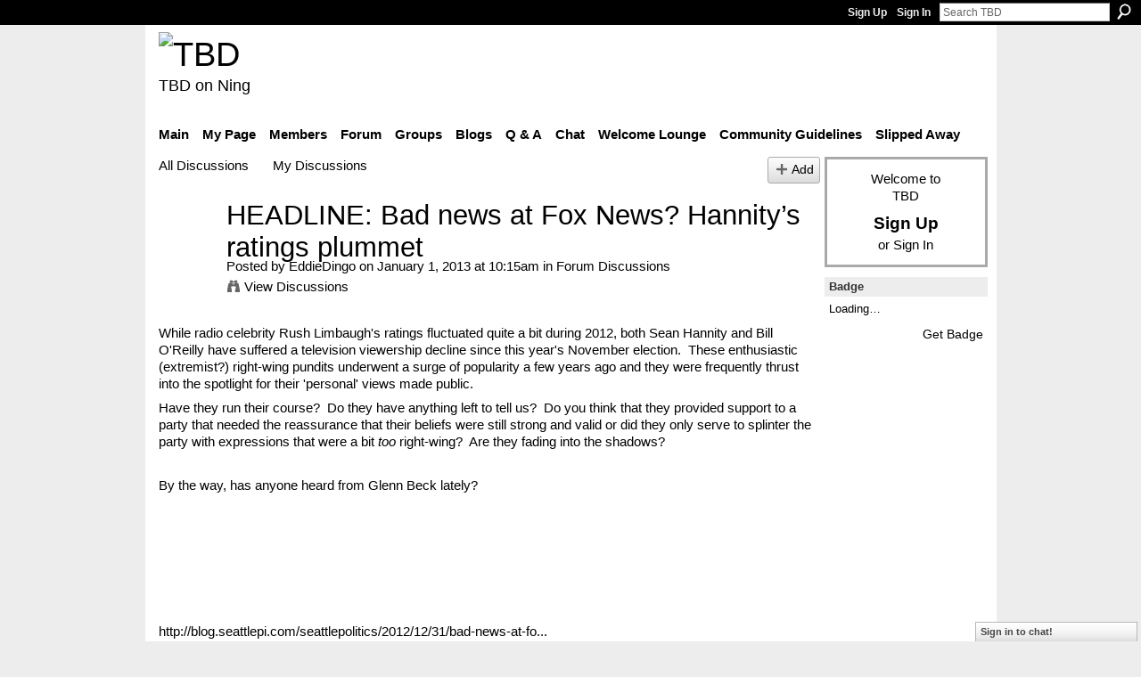

--- FILE ---
content_type: text/html; charset=UTF-8
request_url: http://teebeedee.ning.com/forum/topics/headline-bad-news-at-fox-news-hannity-s-ratings-plummet?commentId=1991841%3AComment%3A1436079
body_size: 57298
content:
<!DOCTYPE html>
<html lang="en" xmlns:og="http://ogp.me/ns#">
    <head data-layout-view="default">
<script>
    window.dataLayer = window.dataLayer || [];
        </script>
<!-- Google Tag Manager -->
<script>(function(w,d,s,l,i){w[l]=w[l]||[];w[l].push({'gtm.start':
new Date().getTime(),event:'gtm.js'});var f=d.getElementsByTagName(s)[0],
j=d.createElement(s),dl=l!='dataLayer'?'&l='+l:'';j.async=true;j.src=
'https://www.googletagmanager.com/gtm.js?id='+i+dl;f.parentNode.insertBefore(j,f);
})(window,document,'script','dataLayer','GTM-T5W4WQ');</script>
<!-- End Google Tag Manager -->
            <meta http-equiv="Content-Type" content="text/html; charset=utf-8" />
    <title>HEADLINE: Bad news at Fox News? Hannity&rsquo;s ratings plummet - TBD</title>
    <link rel="icon" href="http://teebeedee.ning.com/favicon.ico" type="image/x-icon" />
    <link rel="SHORTCUT ICON" href="http://teebeedee.ning.com/favicon.ico" type="image/x-icon" />
    <meta name="description" content="While radio celebrity Rush Limbaugh's ratings fluctuated quite a bit during 2012, both Sean Hannity and Bill O'Reilly have suffered a television viewership dec…" />
    <meta name="keywords" content="Beck, Conservative, Hannity, Limbaugh, media, popularity, ratings" />
<meta name="title" content="HEADLINE: Bad news at Fox News? Hannity&rsquo;s ratings plummet" />
<meta property="og:type" content="website" />
<meta property="og:url" content="http://teebeedee.ning.com/forum/topics/headline-bad-news-at-fox-news-hannity-s-ratings-plummet?commentId=1991841%3AComment%3A1436079" />
<meta property="og:title" content="HEADLINE: Bad news at Fox News? Hannity&rsquo;s ratings plummet" />
<meta property="og:image" content="https://storage.ning.com/topology/rest/1.0/file/get/2746163235?profile=UPSCALE_150x150">
<meta name="twitter:card" content="summary" />
<meta name="twitter:title" content="HEADLINE: Bad news at Fox News? Hannity&rsquo;s ratings plummet" />
<meta name="twitter:description" content="While radio celebrity Rush Limbaugh's ratings fluctuated quite a bit during 2012, both Sean Hannity and Bill O'Reilly have suffered a television viewership dec…" />
<meta name="twitter:image" content="https://storage.ning.com/topology/rest/1.0/file/get/2746163235?profile=UPSCALE_150x150" />
<link rel="image_src" href="https://storage.ning.com/topology/rest/1.0/file/get/2746163235?profile=UPSCALE_150x150" />
<script type="text/javascript">
    djConfig = { baseScriptUri: 'http://teebeedee.ning.com/xn/static-6.11.8.1/js/dojo-0.3.1-ning/', isDebug: false }
ning = {"CurrentApp":{"premium":true,"iconUrl":"https:\/\/storage.ning.com\/topology\/rest\/1.0\/file\/get\/2746163235?profile=UPSCALE_150x150","url":"httpTeeBeeDee.ning.com","domains":[],"online":true,"privateSource":true,"id":"TeeBeeDee","appId":1991841,"description":"a home for TBD members.\nStill breathing, still living and still sharing.","name":"TBD","owner":"3ub11zuu7b15x","createdDate":"2008-01-31T20:54:57.467Z","runOwnAds":false},"CurrentProfile":null,"maxFileUploadSize":5};
        (function(){
            if (!window.ning) { return; }

            var age, gender, rand, obfuscated, combined;

            obfuscated = document.cookie.match(/xgdi=([^;]+)/);
            if (obfuscated) {
                var offset = 100000;
                obfuscated = parseInt(obfuscated[1]);
                rand = obfuscated / offset;
                combined = (obfuscated % offset) ^ rand;
                age = combined % 1000;
                gender = (combined / 1000) & 3;
                gender = (gender == 1 ? 'm' : gender == 2 ? 'f' : 0);
                ning.viewer = {"age":age,"gender":gender};
            }
        })();

        if (window.location.hash.indexOf('#!/') == 0) {
        window.location.replace(window.location.hash.substr(2));
    }
    window.xg = window.xg || {};
xg.captcha = {
    'shouldShow': false,
    'siteKey': '6Ldf3AoUAAAAALPgNx2gcXc8a_5XEcnNseR6WmsT'
};
xg.addOnRequire = function(f) { xg.addOnRequire.functions.push(f); };
xg.addOnRequire.functions = [];
xg.addOnFacebookLoad = function (f) { xg.addOnFacebookLoad.functions.push(f); };
xg.addOnFacebookLoad.functions = [];
xg._loader = {
    p: 0,
    loading: function(set) {  this.p++; },
    onLoad: function(set) {
                this.p--;
        if (this.p == 0 && typeof(xg._loader.onDone) == 'function') {
            xg._loader.onDone();
        }
    }
};
xg._loader.loading('xnloader');
if (window.bzplcm) {
    window.bzplcm._profileCount = 0;
    window.bzplcm._profileSend = function() { if (window.bzplcm._profileCount++ == 1) window.bzplcm.send(); };
}
xg._loader.onDone = function() {
            if(window.bzplcm)window.bzplcm.start('ni');
        xg.shared.util.parseWidgets();    var addOnRequireFunctions = xg.addOnRequire.functions;
    xg.addOnRequire = function(f) { f(); };
    try {
        if (addOnRequireFunctions) { dojo.lang.forEach(addOnRequireFunctions, function(onRequire) { onRequire.apply(); }); }
    } catch (e) {
        if(window.bzplcm)window.bzplcm.ts('nx').send();
        throw e;
    }
    if(window.bzplcm) { window.bzplcm.stop('ni'); window.bzplcm._profileSend(); }
};
window.xn = { track: { event: function() {}, pageView: function() {}, registerCompletedFlow: function() {}, registerError: function() {}, timer: function() { return { lapTime: function() {} }; } } };</script>
<meta name="medium" content="news" /><link rel="alternate" type="application/atom+xml" title="HEADLINE: Bad news at Fox News? Hannity&amp;rsquo;s ratings plummet - TBD" href="http://teebeedee.ning.com/forum/topics/headline-bad-news-at-fox-news-hannity-s-ratings-plummet?commentId=1991841%3AComment%3A1436079&amp;feed=yes&amp;xn_auth=no" /><link rel="alternate" type="application/atom+xml" title="Discussion Forum - TBD" href="http://teebeedee.ning.com/forum?sort=mostRecent&amp;feed=yes&amp;xn_auth=no" />
<style type="text/css" media="screen,projection">
#xg_navigation ul div.xg_subtab ul li a {
    color:#333333;
    background:#F2F2F2;
}
#xg_navigation ul div.xg_subtab ul li a:hover {
    color:#000000;
    background:#D9D9D9;
}
</style>

<style type="text/css" media="screen,projection">
@import url("http://static.ning.com/socialnetworkmain/widgets/index/css/common.min.css?xn_version=1229287718");
@import url("http://static.ning.com/socialnetworkmain/widgets/forum/css/component.min.css?xn_version=148829171");
@import url("http://static.ning.com/socialnetworkmain/widgets/chat/css/bottom-bar.min.css?xn_version=512265546");

</style>

<style type="text/css" media="screen,projection">
@import url("/generated-6946911921b1a8-57463101-css?xn_version=202512201152");

</style>

<style type="text/css" media="screen,projection">
@import url("/generated-69468fd4d60f40-62960780-css?xn_version=202512201152");

</style>

<!--[if IE 6]>
    <link rel="stylesheet" type="text/css" href="http://static.ning.com/socialnetworkmain/widgets/index/css/common-ie6.min.css?xn_version=463104712" />
<![endif]-->
<!--[if IE 7]>
<link rel="stylesheet" type="text/css" href="http://static.ning.com/socialnetworkmain/widgets/index/css/common-ie7.css?xn_version=2712659298" />
<![endif]-->
<link rel="EditURI" type="application/rsd+xml" title="RSD" href="http://teebeedee.ning.com/profiles/blog/rsd" />
<script type="text/javascript">(function(a,b){if(/(android|bb\d+|meego).+mobile|avantgo|bada\/|blackberry|blazer|compal|elaine|fennec|hiptop|iemobile|ip(hone|od)|iris|kindle|lge |maemo|midp|mmp|netfront|opera m(ob|in)i|palm( os)?|phone|p(ixi|re)\/|plucker|pocket|psp|series(4|6)0|symbian|treo|up\.(browser|link)|vodafone|wap|windows (ce|phone)|xda|xiino/i.test(a)||/1207|6310|6590|3gso|4thp|50[1-6]i|770s|802s|a wa|abac|ac(er|oo|s\-)|ai(ko|rn)|al(av|ca|co)|amoi|an(ex|ny|yw)|aptu|ar(ch|go)|as(te|us)|attw|au(di|\-m|r |s )|avan|be(ck|ll|nq)|bi(lb|rd)|bl(ac|az)|br(e|v)w|bumb|bw\-(n|u)|c55\/|capi|ccwa|cdm\-|cell|chtm|cldc|cmd\-|co(mp|nd)|craw|da(it|ll|ng)|dbte|dc\-s|devi|dica|dmob|do(c|p)o|ds(12|\-d)|el(49|ai)|em(l2|ul)|er(ic|k0)|esl8|ez([4-7]0|os|wa|ze)|fetc|fly(\-|_)|g1 u|g560|gene|gf\-5|g\-mo|go(\.w|od)|gr(ad|un)|haie|hcit|hd\-(m|p|t)|hei\-|hi(pt|ta)|hp( i|ip)|hs\-c|ht(c(\-| |_|a|g|p|s|t)|tp)|hu(aw|tc)|i\-(20|go|ma)|i230|iac( |\-|\/)|ibro|idea|ig01|ikom|im1k|inno|ipaq|iris|ja(t|v)a|jbro|jemu|jigs|kddi|keji|kgt( |\/)|klon|kpt |kwc\-|kyo(c|k)|le(no|xi)|lg( g|\/(k|l|u)|50|54|\-[a-w])|libw|lynx|m1\-w|m3ga|m50\/|ma(te|ui|xo)|mc(01|21|ca)|m\-cr|me(rc|ri)|mi(o8|oa|ts)|mmef|mo(01|02|bi|de|do|t(\-| |o|v)|zz)|mt(50|p1|v )|mwbp|mywa|n10[0-2]|n20[2-3]|n30(0|2)|n50(0|2|5)|n7(0(0|1)|10)|ne((c|m)\-|on|tf|wf|wg|wt)|nok(6|i)|nzph|o2im|op(ti|wv)|oran|owg1|p800|pan(a|d|t)|pdxg|pg(13|\-([1-8]|c))|phil|pire|pl(ay|uc)|pn\-2|po(ck|rt|se)|prox|psio|pt\-g|qa\-a|qc(07|12|21|32|60|\-[2-7]|i\-)|qtek|r380|r600|raks|rim9|ro(ve|zo)|s55\/|sa(ge|ma|mm|ms|ny|va)|sc(01|h\-|oo|p\-)|sdk\/|se(c(\-|0|1)|47|mc|nd|ri)|sgh\-|shar|sie(\-|m)|sk\-0|sl(45|id)|sm(al|ar|b3|it|t5)|so(ft|ny)|sp(01|h\-|v\-|v )|sy(01|mb)|t2(18|50)|t6(00|10|18)|ta(gt|lk)|tcl\-|tdg\-|tel(i|m)|tim\-|t\-mo|to(pl|sh)|ts(70|m\-|m3|m5)|tx\-9|up(\.b|g1|si)|utst|v400|v750|veri|vi(rg|te)|vk(40|5[0-3]|\-v)|vm40|voda|vulc|vx(52|53|60|61|70|80|81|83|85|98)|w3c(\-| )|webc|whit|wi(g |nc|nw)|wmlb|wonu|x700|yas\-|your|zeto|zte\-/i.test(a.substr(0,4)))window.location.replace(b)})(navigator.userAgent||navigator.vendor||window.opera,'http://teebeedee.ning.com/m/discussion?id=1991841%3ATopic%3A1434589');</script>
    </head>
    <body>
<!-- Google Tag Manager (noscript) -->
<noscript><iframe src="https://www.googletagmanager.com/ns.html?id=GTM-T5W4WQ"
height="0" width="0" style="display:none;visibility:hidden"></iframe></noscript>
<!-- End Google Tag Manager (noscript) -->
                <div id="xn_bar">
            <div id="xn_bar_menu">
                <div id="xn_bar_menu_branding" >
                                    </div>

                <div id="xn_bar_menu_more">
                    <form id="xn_bar_menu_search" method="GET" action="http://teebeedee.ning.com/main/search/search">
                        <fieldset>
                            <input type="text" name="q" id="xn_bar_menu_search_query" value="Search TBD" _hint="Search TBD" accesskey="4" class="text xj_search_hint" />
                            <a id="xn_bar_menu_search_submit" href="#" onclick="document.getElementById('xn_bar_menu_search').submit();return false">Search</a>
                        </fieldset>
                    </form>
                </div>

                            <ul id="xn_bar_menu_tabs">
                                            <li><a href="http://teebeedee.ning.com/main/authorization/signUp?target=http%3A%2F%2Fteebeedee.ning.com%2Fforum%2Ftopics%2Fheadline-bad-news-at-fox-news-hannity-s-ratings-plummet%3FcommentId%3D1991841%253AComment%253A1436079">Sign Up</a></li>
                                                <li><a href="http://teebeedee.ning.com/main/authorization/signIn?target=http%3A%2F%2Fteebeedee.ning.com%2Fforum%2Ftopics%2Fheadline-bad-news-at-fox-news-hannity-s-ratings-plummet%3FcommentId%3D1991841%253AComment%253A1436079">Sign In</a></li>
                                    </ul>
                        </div>
        </div>
        
        
        <div id="xg" class="xg_theme xg_widget_forum xg_widget_forum_topic xg_widget_forum_topic_show" data-layout-pack="classic">
            <div id="xg_head">
                <div id="xg_masthead">
                    <p id="xg_sitename"><a id="application_name_header_link" href="/"><img src="http://storage.ning.com/topology/rest/1.0/file/get/2236855831?profile=RESIZE_320x320" alt="TBD"></a></p>
                    <p id="xg_sitedesc" class="xj_site_desc">TBD on Ning</p>
                </div>
                <div id="xg_navigation">
                    <ul>
    <li id="xg_tab_main" class="xg_subtab"><a href="/"><span>Main</span></a></li><li id="xg_tab_profile" class="xg_subtab"><a href="/profiles"><span>My Page</span></a></li><li id="xg_tab_members" class="xg_subtab"><a href="/profiles/members/"><span>Members</span></a></li><li id="xg_tab_forum" class="xg_subtab this"><a href="/forum"><span>Forum</span></a></li><li id="xg_tab_groups" class="xg_subtab"><a href="/groups"><span>Groups</span></a></li><li id="xg_tab_blogs" class="xg_subtab"><a href="/profiles/blog/list"><span>Blogs</span></a></li><li id="xg_tab_xn0" class="xg_subtab"><a href="/group/qa"><span>Q &amp; A</span></a></li><li id="xg_tab_chat" class="xg_subtab"><a href="/chat"><span>Chat</span></a></li><li id="xg_tab_xn3" class="xg_subtab"><a href="/group/thewelcomelounge"><span>Welcome Lounge</span></a></li><li id="xg_tab_xn1" class="xg_subtab"><a href="/group/communityguidelines"><span>Community Guidelines</span></a></li><li id="xg_tab_xn2" class="xg_subtab"><a href="/group/slipped-away"><span>Slipped Away</span></a></li></ul>

                </div>
            </div>
            
            <div id="xg_body">
                
                <div class="xg_column xg_span-16 xj_classic_canvas">
                    <ul class="navigation easyclear">
            <li><a href="http://teebeedee.ning.com/forum">All Discussions</a></li>
        <li><a href="http://teebeedee.ning.com/forum/topic/listForContributor?">My Discussions</a></li>
                <li class="right xg_lightborder navbutton"><a href="http://teebeedee.ning.com/main/authorization/signUp?target=http%3A%2F%2Fteebeedee.ning.com%2Fforum%2Ftopic%2Fnew%3Ftarget%3Dhttp%253A%252F%252Fteebeedee.ning.com%252Fforum%252Ftopics%252Fheadline-bad-news-at-fox-news-hannity-s-ratings-plummet%253FcommentId%253D1991841%25253AComment%25253A1436079%26categoryId%3D1991841%253ACategory%253A223" dojoType="PromptToJoinLink" _joinPromptText="Please sign up or sign in to complete this step." _hasSignUp="true" _signInUrl="http://teebeedee.ning.com/main/authorization/signIn?target=http%3A%2F%2Fteebeedee.ning.com%2Fforum%2Ftopic%2Fnew%3Ftarget%3Dhttp%253A%252F%252Fteebeedee.ning.com%252Fforum%252Ftopics%252Fheadline-bad-news-at-fox-news-hannity-s-ratings-plummet%253FcommentId%253D1991841%25253AComment%25253A1436079%26categoryId%3D1991841%253ACategory%253A223" class="xg_sprite xg_sprite-add">Add</a></li>
    </ul>
<div class="xg_module xg_module_with_dialog">
    <div class="xg_headline xg_headline-img xg_headline-2l">
    <div class="ib"><span class="xg_avatar"><a class="fn url" href="http://teebeedee.ning.com/profile/EddieDingo"  title="EddieDingo"><span class="table_img dy-avatar dy-avatar-64 "><img  class="photo photo" src="http://storage.ning.com/topology/rest/1.0/file/get/2190216062?profile=RESIZE_64x64&amp;width=64&amp;height=64&amp;crop=1%3A1" alt="" /></span></a></span></div>
<div class="tb"><h1>HEADLINE: Bad news at Fox News? Hannity&rsquo;s ratings plummet</h1>
        <ul class="navigation byline">
            <li><a class="nolink">Posted by </a><a href="/profile/EddieDingo">EddieDingo</a><a class="nolink"> on January 1, 2013 at 10:15am in </a><a href="http://teebeedee.ning.com/forum/categories/forum-discussions/listForCategory">Forum Discussions</a></li>
            <li><a class="xg_sprite xg_sprite-view" href="http://teebeedee.ning.com/forum/topic/listForContributor?user=2o6ddsuakixy9">View Discussions</a></li>
        </ul>
    </div>
</div>
    <div class="xg_module_body">
        <div class="discussion" data-category-id="1991841:Category:223">
            <div class="description">
                                <div class="xg_user_generated">
                    <p>While radio celebrity <a href="http://www.wnd.com/2012/04/march-radio-ratings-in-for-rush-limbaugh/" target="_blank">Rush Limbaugh's ratings</a> fluctuated quite a bit during 2012, both <a href="http://blog.seattlepi.com/seattlepolitics/2012/12/31/bad-news-at-fox-news-hannitys-ratings-plummet/" target="_blank">Sean Hannity and Bill O'Reilly</a> have suffered a television viewership decline since this year's November election.  These enthusiastic (extremist?) right-wing pundits underwent a surge of popularity a few years ago and they were frequently thrust into the spotlight for their 'personal' views made public.</p>
<p>Have they run their course?  Do they have anything left to tell us?  Do you think that they provided support to a party that needed the reassurance that their beliefs were still strong and valid or did they only serve to splinter the party with expressions that were a bit <em>too</em> right-wing?  Are they fading into the shadows?</p>
<p></p>
<p>By the way, has anyone heard from Glenn Beck lately?</p>
<p></p>
<p></p>
<p></p>
<p></p>
<p></p>
<p></p>
<p><a href="http://blog.seattlepi.com/seattlepolitics/2012/12/31/bad-news-at-fox-news-hannitys-ratings-plummet/">http://blog.seattlepi.com/seattlepolitics/2012/12/31/bad-news-at-fo...</a></p>
<p><a href="http://www.wnd.com/2012/04/march-radio-ratings-in-for-rush-limbaugh/">http://www.wnd.com/2012/04/march-radio-ratings-in-for-rush-limbaugh/</a></p>
<p></p>                </div>
            </div>
        </div>
                    <p class="small" id="tagsList">
                Tags: <a href="http://teebeedee.ning.com/forum/topic/listForTag?tag=Beck">Beck</a>, <a href="http://teebeedee.ning.com/forum/topic/listForTag?tag=Conservative">Conservative</a>, <a href="http://teebeedee.ning.com/forum/topic/listForTag?tag=Hannity">Hannity</a>, <a href="http://teebeedee.ning.com/forum/topic/listForTag?tag=Limbaugh">Limbaugh</a>, <a href="http://teebeedee.ning.com/forum/topic/listForTag?tag=media">media</a>, <a href="http://teebeedee.ning.com/forum/topic/listForTag?tag=popularity">popularity</a>, <a href="http://teebeedee.ning.com/forum/topic/listForTag?tag=ratings">ratings</a>            </p>
                <div class="left-panel">
                            <p class="share-links clear">
                <a href="http://www.myspace.com/Modules/PostTo/Pages/?t=HEADLINE%3A%20Bad%20news%20at%20Fox%20News%3F%20Hannity%E2%80%99s%20ratings%20plummet&c=Check%20out%20%22HEADLINE%3A%20Bad%20news%20at%20Fox%20News%3F%20Hannity%E2%80%99s%20ratings%20plummet%22%20on%20TBD&u=http%3A%2F%2Fteebeedee.ning.com%2Fxn%2Fdetail%2F1991841%3ATopic%3A1434589&l=2" class="post_to_myspace" target="_blank">MySpace</a>            <script>!function(d,s,id){var js,fjs=d.getElementsByTagName(s)[0];if(!d.getElementById(id)){js=d.createElement(s);js.id=id;js.src="//platform.twitter.com/widgets.js";fjs.parentNode.insertBefore(js,fjs);}}(document,"script","twitter-wjs");</script>
                    <span class="xg_tweet">
        <a href="https://twitter.com/share" class="post_to_twitter twitter-share-button" target="_blank"
            data-text="Checking out &quot;HEADLINE: Bad news at Fox News? Hannity&rsquo;s ratings plummet&quot; on TBD:" data-url="http://teebeedee.ning.com/forum/topics/headline-bad-news-at-fox-news-hannity-s-ratings-plummet?commentId=1991841%3AComment%3A1436079" data-count="none" data-dnt="true">Tweet</a>
        </span>
                <a class="post_to_facebook xj_post_to_facebook" href="http://www.facebook.com/share.php?u=http%3A%2F%2Fteebeedee.ning.com%2Fforum%2Ftopics%2Fheadline-bad-news-at-fox-news-hannity-s-ratings-plummet%3FcommentId%3D1991841%253AComment%253A1436079%26xg_source%3Dfacebookshare&amp;t=" _url="http://teebeedee.ning.com/forum/topics/headline-bad-news-at-fox-news-hannity-s-ratings-plummet?commentId=1991841%3AComment%3A1436079&amp;xg_source=facebookshare" _title="" _log="{&quot;module&quot;:&quot;forum&quot;,&quot;page&quot;:&quot;topic&quot;,&quot;action&quot;:&quot;show&quot;}">Facebook</a>
                    </p>
                            <script>xg.addOnRequire(function () { xg.post('/main/viewcount/update?xn_out=json', {key: '1991841:Topic:1434589', x: 'a245564'}); });</script>                <p class="small dy-clear view-count-container">
    <span class="view-count-label">Views:</span> <span class="view-count">472</span></p>

                    </div>
                <dl id="cf" class="discussion noindent">
            <dd>             <p class="toggle">
            <a href="http://teebeedee.ning.com/main/authorization/signUp?target=http%3A%2F%2Fteebeedee.ning.com%2Fforum%2Ftopics%2Fheadline-bad-news-at-fox-news-hannity-s-ratings-plummet%3FcommentId%3D1991841%253AComment%253A1436079" dojoType="PromptToJoinLink" _joinPromptText="Please sign up or sign in to complete this step." _hasSignUp="true" _signInUrl="http://teebeedee.ning.com/main/authorization/signIn?target=http%3A%2F%2Fteebeedee.ning.com%2Fforum%2Ftopics%2Fheadline-bad-news-at-fox-news-hannity-s-ratings-plummet%3FcommentId%3D1991841%253AComment%253A1436079"><span><!--[if IE]>&#9658;<![endif]--><![if !IE]>&#9654;<![endif]></span> Reply to This</a>
        </p>
    </dd>        </dl>
    </div>
</div>
    <div class="xg_module">
            <div id="discussionReplies" >
            <div class="xg_module_body">
                <h3 id="comments" _scrollTo="cid-1991841:Comment:1436079">Replies to This Discussion</h3>
                                    <dl class="discussion clear i1 xg_lightborder">
    <dt class="byline">
        <a name="1991841:Comment:1436161" id="cid-1991841:Comment:1436161"></a>         <span class="xg_avatar"><a class="fn url" href="http://teebeedee.ning.com/profile/Falcon"  title="Falcon"><span class="table_img dy-avatar dy-avatar-48 "><img  class="photo photo left" src="http://storage.ning.com/topology/rest/1.0/file/get/2190220211?profile=RESIZE_48X48&amp;width=48&amp;height=48&amp;crop=1%3A1" alt="" /></span></a></span><a name="1991841Comment1436161" href="http://teebeedee.ning.com/xn/detail/1991841:Comment:1436161" title="Permalink to this Reply" class="xg_icon xg_icon-permalink">Permalink</a> Reply by <a href="http://teebeedee.ning.com/forum/topic/listForContributor?user=05v6q987ymn4k" class="fn url">Falcon</a> on <span class="timestamp">January 2, 2013 at 11:14am</span>    </dt>
        <dd>
                        <div class="description" id="desc_1991841Comment1436161"><div class="xg_user_generated"><p>Right with  you Lifesighs.....Limbaugh and O'Reilly are two overinflated ego tripping yo yo's.  And Fox news should broadcast on Saturday mornings only with the rest of the cartoons.</p></div></div>
                </dd>
        <dd>
        <ul class="actionlinks">
    <li>             <p class="toggle">
            <a href="http://teebeedee.ning.com/main/authorization/signUp?target=http%3A%2F%2Fteebeedee.ning.com%2Fforum%2Ftopics%2Fheadline-bad-news-at-fox-news-hannity-s-ratings-plummet%3FcommentId%3D1991841%253AComment%253A1436079" dojoType="PromptToJoinLink" _joinPromptText="Please sign up or sign in to complete this step." _hasSignUp="true" _signInUrl="http://teebeedee.ning.com/main/authorization/signIn?target=http%3A%2F%2Fteebeedee.ning.com%2Fforum%2Ftopics%2Fheadline-bad-news-at-fox-news-hannity-s-ratings-plummet%3FcommentId%3D1991841%253AComment%253A1436079"><span><!--[if IE]>&#9658;<![endif]--><![if !IE]>&#9654;<![endif]></span> Reply</a>
        </p>
    </li><li class="actionlink"></li>    </ul>
</dl>
<dl class="discussion clear i0 xg_lightborder">
    <dt class="byline">
        <a name="1991841:Comment:1435957" id="cid-1991841:Comment:1435957"></a>         <span class="xg_avatar"><a class="fn url" href="http://teebeedee.ning.com/profile/Shadowman"  title="Shadowman"><span class="table_img dy-avatar dy-avatar-48 "><img  class="photo photo left" src="http://storage.ning.com/topology/rest/1.0/file/get/10859233872?profile=RESIZE_48X48&amp;width=48&amp;height=48&amp;crop=1%3A1" alt="" /></span></a></span><a name="1991841Comment1435957" href="http://teebeedee.ning.com/xn/detail/1991841:Comment:1435957" title="Permalink to this Reply" class="xg_icon xg_icon-permalink">Permalink</a> Reply by <a href="http://teebeedee.ning.com/forum/topic/listForContributor?user=2qvcco689e424" class="fn url">Shadowman</a> on <span class="timestamp">January 2, 2013 at 8:48am</span>    </dt>
        <dd>
                        <div class="description" id="desc_1991841Comment1435957"><div class="xg_user_generated"><p><a href="http://storage.ning.com/topology/rest/1.0/file/get/2166767627?profile=original" target="_self"><img class="align-full" src="http://storage.ning.com/topology/rest/1.0/file/get/2166767627?profile=original" width="110"/></a> Some have noted the resemblance to the backend of a dog doing its thing. But he does make tens of millions of dollars per year so that in turn says something about the makeup of the nation I suppose.</p>
<p> </p>
<p>Lifesigh:  Don't look.  I don't mean to make you gag. :-)</p></div></div>
                </dd>
        <dd>
        <ul class="actionlinks">
    <li>             <p class="toggle">
            <a href="http://teebeedee.ning.com/main/authorization/signUp?target=http%3A%2F%2Fteebeedee.ning.com%2Fforum%2Ftopics%2Fheadline-bad-news-at-fox-news-hannity-s-ratings-plummet%3FcommentId%3D1991841%253AComment%253A1436079" dojoType="PromptToJoinLink" _joinPromptText="Please sign up or sign in to complete this step." _hasSignUp="true" _signInUrl="http://teebeedee.ning.com/main/authorization/signIn?target=http%3A%2F%2Fteebeedee.ning.com%2Fforum%2Ftopics%2Fheadline-bad-news-at-fox-news-hannity-s-ratings-plummet%3FcommentId%3D1991841%253AComment%253A1436079"><span><!--[if IE]>&#9658;<![endif]--><![if !IE]>&#9654;<![endif]></span> Reply</a>
        </p>
    </li><li class="actionlink"></li>    </ul>
</dl>
<dl class="discussion clear i1 xg_lightborder">
    <dt class="byline">
        <a name="1991841:Comment:1436012" id="cid-1991841:Comment:1436012"></a>         <span class="xg_avatar"><a class="fn url" href="http://teebeedee.ning.com/profile/DavidCarltonHustava"  title="Snagg"><span class="table_img dy-avatar dy-avatar-48 "><img  class="photo photo left" src="http://storage.ning.com/topology/rest/1.0/file/get/2190199454?profile=RESIZE_48X48&amp;width=48&amp;height=48&amp;crop=1%3A1" alt="" /></span></a></span><a name="1991841Comment1436012" href="http://teebeedee.ning.com/xn/detail/1991841:Comment:1436012" title="Permalink to this Reply" class="xg_icon xg_icon-permalink">Permalink</a> Reply by <a href="http://teebeedee.ning.com/forum/topic/listForContributor?user=1gj2rvwnnnmq8" class="fn url">Snagg</a> on <span class="timestamp">January 2, 2013 at 11:43am</span>    </dt>
        <dd>
                        <div class="description" id="desc_1991841Comment1436012"><div class="xg_user_generated"><p><a rel=nofollow href="http://defendrush.org/">http://defendrush.org/</a></p></div></div>
                </dd>
        <dd>
        <ul class="actionlinks">
    <li>             <p class="toggle">
            <a href="http://teebeedee.ning.com/main/authorization/signUp?target=http%3A%2F%2Fteebeedee.ning.com%2Fforum%2Ftopics%2Fheadline-bad-news-at-fox-news-hannity-s-ratings-plummet%3FcommentId%3D1991841%253AComment%253A1436079" dojoType="PromptToJoinLink" _joinPromptText="Please sign up or sign in to complete this step." _hasSignUp="true" _signInUrl="http://teebeedee.ning.com/main/authorization/signIn?target=http%3A%2F%2Fteebeedee.ning.com%2Fforum%2Ftopics%2Fheadline-bad-news-at-fox-news-hannity-s-ratings-plummet%3FcommentId%3D1991841%253AComment%253A1436079"><span><!--[if IE]>&#9658;<![endif]--><![if !IE]>&#9654;<![endif]></span> Reply</a>
        </p>
    </li><li class="actionlink"></li>    </ul>
</dl>
<dl class="discussion clear i0 xg_lightborder">
    <dt class="byline">
        <a name="1991841:Comment:1435799" id="cid-1991841:Comment:1435799"></a>         <span class="xg_avatar"><a class="fn url" href="http://teebeedee.ning.com/profile/exedir"  title="exedir"><span class="table_img dy-avatar dy-avatar-48 "><img  class="photo photo left" src="http://storage.ning.com/topology/rest/1.0/file/get/2190227152?profile=RESIZE_48X48&amp;width=48&amp;height=48&amp;crop=1%3A1" alt="" /></span></a></span><a name="1991841Comment1435799" href="http://teebeedee.ning.com/xn/detail/1991841:Comment:1435799" title="Permalink to this Reply" class="xg_icon xg_icon-permalink">Permalink</a> Reply by <a href="http://teebeedee.ning.com/forum/topic/listForContributor?user=07wci5dov90gg" class="fn url">exedir</a> on <span class="timestamp">January 2, 2013 at 9:31am</span>    </dt>
        <dd>
                        <div class="description" id="desc_1991841Comment1435799"><div class="xg_user_generated"><p>What we have here is a cycle, the end of one campaign and the beginning of another.  And what has also happened is much of it is stale, stale and yes, stale.  </p>
<p>Once the 24/7 news cycle was invented the idea was that overall there is something to get and keep the public's attention.  However, the whole idea has been saturated to also make the business profitable which means keeping the whole thing interesting, somehow.  Personalities, pundits and talking heads are all a part of it, but they don't all last forever and can't.  Bonnie Battista, Bernie Shaw, John Holiman, Peter Arnett, Arthur Kent even Christian Anmanpour have been the face of CNN at times and latter due to choices both personal and corporate lost their presence.  Now that will happen to the Wolf Blitzer as he is burning the 24/7 candle of events. </p>
<p>The business demands new faces even if what they saying and doing is old news.</p></div></div>
                </dd>
        <dd>
        <ul class="actionlinks">
    <li>             <p class="toggle">
            <a href="http://teebeedee.ning.com/main/authorization/signUp?target=http%3A%2F%2Fteebeedee.ning.com%2Fforum%2Ftopics%2Fheadline-bad-news-at-fox-news-hannity-s-ratings-plummet%3FcommentId%3D1991841%253AComment%253A1436079" dojoType="PromptToJoinLink" _joinPromptText="Please sign up or sign in to complete this step." _hasSignUp="true" _signInUrl="http://teebeedee.ning.com/main/authorization/signIn?target=http%3A%2F%2Fteebeedee.ning.com%2Fforum%2Ftopics%2Fheadline-bad-news-at-fox-news-hannity-s-ratings-plummet%3FcommentId%3D1991841%253AComment%253A1436079"><span><!--[if IE]>&#9658;<![endif]--><![if !IE]>&#9654;<![endif]></span> Reply</a>
        </p>
    </li><li class="actionlink"></li>    </ul>
</dl>
<dl class="discussion clear i2 xg_lightborder">
    <dt class="byline">
        <a name="1991841:Comment:1436079" id="cid-1991841:Comment:1436079"></a>         <span class="xg_avatar"><a class="fn url" href="http://teebeedee.ning.com/profile/exedir"  title="exedir"><span class="table_img dy-avatar dy-avatar-48 "><img  class="photo photo left" src="http://storage.ning.com/topology/rest/1.0/file/get/2190227152?profile=RESIZE_48X48&amp;width=48&amp;height=48&amp;crop=1%3A1" alt="" /></span></a></span><a name="1991841Comment1436079" href="http://teebeedee.ning.com/xn/detail/1991841:Comment:1436079" title="Permalink to this Reply" class="xg_icon xg_icon-permalink">Permalink</a> Reply by <a href="http://teebeedee.ning.com/forum/topic/listForContributor?user=07wci5dov90gg" class="fn url">exedir</a> on <span class="timestamp">January 2, 2013 at 12:03pm</span>    </dt>
        <dd>
                        <div class="description" id="desc_1991841Comment1436079"><div class="xg_user_generated"><p>Real, like The <em>Daily Show and Colbert Report</em> or Jeb Bartlet I suppose.  <em><br/></em></p>
<p>And yes, reality does suck, sometimes more than others and as such we do need to be entertained.  But then again what if people can't have time to know the difference, much less appreciate what they are hearing and seeing.  </p>
<p>We live in an era where images are more prized than substance, in part, because substance is so darn hard to do and deal with, better to be entertained and pass the Doritos and dip..... </p></div></div>
                </dd>
        <dd>
        <ul class="actionlinks">
    <li>             <p class="toggle">
            <a href="http://teebeedee.ning.com/main/authorization/signUp?target=http%3A%2F%2Fteebeedee.ning.com%2Fforum%2Ftopics%2Fheadline-bad-news-at-fox-news-hannity-s-ratings-plummet%3FcommentId%3D1991841%253AComment%253A1436079" dojoType="PromptToJoinLink" _joinPromptText="Please sign up or sign in to complete this step." _hasSignUp="true" _signInUrl="http://teebeedee.ning.com/main/authorization/signIn?target=http%3A%2F%2Fteebeedee.ning.com%2Fforum%2Ftopics%2Fheadline-bad-news-at-fox-news-hannity-s-ratings-plummet%3FcommentId%3D1991841%253AComment%253A1436079"><span><!--[if IE]>&#9658;<![endif]--><![if !IE]>&#9654;<![endif]></span> Reply</a>
        </p>
    </li><li class="actionlink"></li>    </ul>
</dl>
<dl class="discussion clear i0 xg_lightborder">
    <dt class="byline">
        <a name="1991841:Comment:1436000" id="cid-1991841:Comment:1436000"></a>         <span class="xg_avatar"><a class="fn url" href="http://teebeedee.ning.com/profile/Aggie"  title="Aggie"><span class="table_img dy-avatar dy-avatar-48 "><img  class="photo photo left" src="http://storage.ning.com/topology/rest/1.0/file/get/8020502278?profile=RESIZE_48X48&amp;width=48&amp;height=48&amp;crop=1%3A1" alt="" /></span></a></span><a name="1991841Comment1436000" href="http://teebeedee.ning.com/xn/detail/1991841:Comment:1436000" title="Permalink to this Reply" class="xg_icon xg_icon-permalink">Permalink</a> Reply by <a href="http://teebeedee.ning.com/forum/topic/listForContributor?user=3ub11zuu7b15x" class="fn url">Aggie</a> on <span class="timestamp">January 2, 2013 at 11:05am</span>    </dt>
        <dd>
                        <div class="description" id="desc_1991841Comment1436000"><div class="xg_user_generated"><p>I had a couple Becks during the Christmas holidays.</p></div></div>
                </dd>
        <dd>
        <ul class="actionlinks">
    <li>             <p class="toggle">
            <a href="http://teebeedee.ning.com/main/authorization/signUp?target=http%3A%2F%2Fteebeedee.ning.com%2Fforum%2Ftopics%2Fheadline-bad-news-at-fox-news-hannity-s-ratings-plummet%3FcommentId%3D1991841%253AComment%253A1436079" dojoType="PromptToJoinLink" _joinPromptText="Please sign up or sign in to complete this step." _hasSignUp="true" _signInUrl="http://teebeedee.ning.com/main/authorization/signIn?target=http%3A%2F%2Fteebeedee.ning.com%2Fforum%2Ftopics%2Fheadline-bad-news-at-fox-news-hannity-s-ratings-plummet%3FcommentId%3D1991841%253AComment%253A1436079"><span><!--[if IE]>&#9658;<![endif]--><![if !IE]>&#9654;<![endif]></span> Reply</a>
        </p>
    </li><li class="actionlink"></li>    </ul>
</dl>
<dl class="discussion clear i1 xg_lightborder">
    <dt class="byline">
        <a name="1991841:Comment:1437076" id="cid-1991841:Comment:1437076"></a>         <span class="xg_avatar"><a class="fn url" href="http://teebeedee.ning.com/profile/pickleallen"  title="P.A."><span class="table_img dy-avatar dy-avatar-48 "><img  class="photo photo left" src="http://storage.ning.com/topology/rest/1.0/file/get/2190228906?profile=RESIZE_48X48&amp;width=48&amp;height=48&amp;crop=1%3A1" alt="" /></span></a></span><a name="1991841Comment1437076" href="http://teebeedee.ning.com/xn/detail/1991841:Comment:1437076" title="Permalink to this Reply" class="xg_icon xg_icon-permalink">Permalink</a> Reply by <a href="http://teebeedee.ning.com/forum/topic/listForContributor?user=1l09unad5fejr" class="fn url">P.A.</a> on <span class="timestamp">January 3, 2013 at 9:59am</span>    </dt>
        <dd>
                        <div class="description" id="desc_1991841Comment1437076"><div class="xg_user_generated">I didn't know they still brewed those.</div></div>
                </dd>
        <dd>
        <ul class="actionlinks">
    <li>             <p class="toggle">
            <a href="http://teebeedee.ning.com/main/authorization/signUp?target=http%3A%2F%2Fteebeedee.ning.com%2Fforum%2Ftopics%2Fheadline-bad-news-at-fox-news-hannity-s-ratings-plummet%3FcommentId%3D1991841%253AComment%253A1436079" dojoType="PromptToJoinLink" _joinPromptText="Please sign up or sign in to complete this step." _hasSignUp="true" _signInUrl="http://teebeedee.ning.com/main/authorization/signIn?target=http%3A%2F%2Fteebeedee.ning.com%2Fforum%2Ftopics%2Fheadline-bad-news-at-fox-news-hannity-s-ratings-plummet%3FcommentId%3D1991841%253AComment%253A1436079"><span><!--[if IE]>&#9658;<![endif]--><![if !IE]>&#9654;<![endif]></span> Reply</a>
        </p>
    </li><li class="actionlink"></li>    </ul>
</dl>
<dl class="discussion clear i2 xg_lightborder">
    <dt class="byline">
        <a name="1991841:Comment:1437197" id="cid-1991841:Comment:1437197"></a>         <span class="xg_avatar"><a class="fn url" href="http://teebeedee.ning.com/profile/Aggie"  title="Aggie"><span class="table_img dy-avatar dy-avatar-48 "><img  class="photo photo left" src="http://storage.ning.com/topology/rest/1.0/file/get/8020502278?profile=RESIZE_48X48&amp;width=48&amp;height=48&amp;crop=1%3A1" alt="" /></span></a></span><a name="1991841Comment1437197" href="http://teebeedee.ning.com/xn/detail/1991841:Comment:1437197" title="Permalink to this Reply" class="xg_icon xg_icon-permalink">Permalink</a> Reply by <a href="http://teebeedee.ning.com/forum/topic/listForContributor?user=3ub11zuu7b15x" class="fn url">Aggie</a> on <span class="timestamp">January 3, 2013 at 10:29am</span>    </dt>
        <dd>
                        <div class="description" id="desc_1991841Comment1437197"><div class="xg_user_generated"><p>I believe they have been brewing Beck since the 1600's in Germany under the German Beer Purity Law.</p></div></div>
                </dd>
        <dd>
        <ul class="actionlinks">
    <li>             <p class="toggle">
            <a href="http://teebeedee.ning.com/main/authorization/signUp?target=http%3A%2F%2Fteebeedee.ning.com%2Fforum%2Ftopics%2Fheadline-bad-news-at-fox-news-hannity-s-ratings-plummet%3FcommentId%3D1991841%253AComment%253A1436079" dojoType="PromptToJoinLink" _joinPromptText="Please sign up or sign in to complete this step." _hasSignUp="true" _signInUrl="http://teebeedee.ning.com/main/authorization/signIn?target=http%3A%2F%2Fteebeedee.ning.com%2Fforum%2Ftopics%2Fheadline-bad-news-at-fox-news-hannity-s-ratings-plummet%3FcommentId%3D1991841%253AComment%253A1436079"><span><!--[if IE]>&#9658;<![endif]--><![if !IE]>&#9654;<![endif]></span> Reply</a>
        </p>
    </li><li class="actionlink"></li>    </ul>
</dl>
<dl class="discussion clear i0 xg_lightborder">
    <dt class="byline">
        <a name="1991841:Comment:1439266" id="cid-1991841:Comment:1439266"></a>         <span class="xg_avatar"><a class="fn url" href="http://teebeedee.ning.com/profile/Ubu"  title="Ubu"><span class="table_img dy-avatar dy-avatar-48 "><img  class="photo photo left" src="http://storage.ning.com/topology/rest/1.0/file/get/2190182896?profile=RESIZE_48X48&amp;width=48&amp;height=48&amp;crop=1%3A1" alt="" /></span></a></span><a name="1991841Comment1439266" href="http://teebeedee.ning.com/xn/detail/1991841:Comment:1439266" title="Permalink to this Reply" class="xg_icon xg_icon-permalink">Permalink</a> Reply by <a href="http://teebeedee.ning.com/forum/topic/listForContributor?user=29ass8jnto8nr" class="fn url">Ubu</a> on <span class="timestamp">January 5, 2013 at 7:51am</span>    </dt>
        <dd>
                        <div class="description" id="desc_1991841Comment1439266"><div class="xg_user_generated"><p>I used to watch Hannity. Drives me crazy how he repeats the same thing over and over. Also his propensity to interrupt. Beck started his own network because Fox wouldn't let him talk about certain things. Fox is not as conservative as you would think. Mainly Republican talking points. Mainstream news doesn't report everything either. There are better sources for news. </p></div></div>
                </dd>
        <dd>
        <ul class="actionlinks">
    <li>             <p class="toggle">
            <a href="http://teebeedee.ning.com/main/authorization/signUp?target=http%3A%2F%2Fteebeedee.ning.com%2Fforum%2Ftopics%2Fheadline-bad-news-at-fox-news-hannity-s-ratings-plummet%3FcommentId%3D1991841%253AComment%253A1436079" dojoType="PromptToJoinLink" _joinPromptText="Please sign up or sign in to complete this step." _hasSignUp="true" _signInUrl="http://teebeedee.ning.com/main/authorization/signIn?target=http%3A%2F%2Fteebeedee.ning.com%2Fforum%2Ftopics%2Fheadline-bad-news-at-fox-news-hannity-s-ratings-plummet%3FcommentId%3D1991841%253AComment%253A1436079"><span><!--[if IE]>&#9658;<![endif]--><![if !IE]>&#9654;<![endif]></span> Reply</a>
        </p>
    </li><li class="actionlink"></li>    </ul>
</dl>
<dl class="discussion clear i1 xg_lightborder">
    <dt class="byline">
        <a name="1991841:Comment:1439465" id="cid-1991841:Comment:1439465"></a>         <span class="xg_avatar"><a class="fn url" href="http://teebeedee.ning.com/profile/darroll"  title="darroll"><span class="table_img dy-avatar dy-avatar-48 "><img  class="photo photo left" src="http://storage.ning.com/topology/rest/1.0/file/get/2190186984?profile=RESIZE_48X48&amp;width=48&amp;height=48&amp;crop=1%3A1" alt="" /></span></a></span><a name="1991841Comment1439465" href="http://teebeedee.ning.com/xn/detail/1991841:Comment:1439465" title="Permalink to this Reply" class="xg_icon xg_icon-permalink">Permalink</a> Reply by <a href="http://teebeedee.ning.com/forum/topic/listForContributor?user=1wwiw7kvccf2d" class="fn url">darroll</a> on <span class="timestamp">January 5, 2013 at 10:53am</span>    </dt>
        <dd>
                        <div class="description" id="desc_1991841Comment1439465"><div class="xg_user_generated"><p>The first thing the Repb do is when an election looks winnable, they get on the kick to reverse Rowe/Wade.</p>
<p>Abortion is none of mans business.</p></div></div>
                </dd>
        <dd>
        <ul class="actionlinks">
    <li>             <p class="toggle">
            <a href="http://teebeedee.ning.com/main/authorization/signUp?target=http%3A%2F%2Fteebeedee.ning.com%2Fforum%2Ftopics%2Fheadline-bad-news-at-fox-news-hannity-s-ratings-plummet%3FcommentId%3D1991841%253AComment%253A1436079" dojoType="PromptToJoinLink" _joinPromptText="Please sign up or sign in to complete this step." _hasSignUp="true" _signInUrl="http://teebeedee.ning.com/main/authorization/signIn?target=http%3A%2F%2Fteebeedee.ning.com%2Fforum%2Ftopics%2Fheadline-bad-news-at-fox-news-hannity-s-ratings-plummet%3FcommentId%3D1991841%253AComment%253A1436079"><span><!--[if IE]>&#9658;<![endif]--><![if !IE]>&#9654;<![endif]></span> Reply</a>
        </p>
    </li><li class="actionlink"></li>    </ul>
</dl>
<dl class="discussion clear i2 xg_lightborder">
    <dt class="byline">
        <a name="1991841:Comment:1439555" id="cid-1991841:Comment:1439555"></a>         <span class="xg_avatar"><a class="fn url" href="http://teebeedee.ning.com/profile/exedir"  title="exedir"><span class="table_img dy-avatar dy-avatar-48 "><img  class="photo photo left" src="http://storage.ning.com/topology/rest/1.0/file/get/2190227152?profile=RESIZE_48X48&amp;width=48&amp;height=48&amp;crop=1%3A1" alt="" /></span></a></span><a name="1991841Comment1439555" href="http://teebeedee.ning.com/xn/detail/1991841:Comment:1439555" title="Permalink to this Reply" class="xg_icon xg_icon-permalink">Permalink</a> Reply by <a href="http://teebeedee.ning.com/forum/topic/listForContributor?user=07wci5dov90gg" class="fn url">exedir</a> on <span class="timestamp">January 5, 2013 at 11:34am</span>    </dt>
        <dd>
                        <div class="description" id="desc_1991841Comment1439555"><div class="xg_user_generated"><p>The real question what is the state's business?  What can and should a state regulate and make lawful or unlawful.  </p>
<p>This all revolves around reproductive rights, is it only a matter of individual rights or does and should the state get involved to protect, regulate and authorize who, what, where and when.  </p>
<p>Once the state did, and then the court's decided, the state didn't, but did that solve all the questions and issues as to what a society's interest is in those that reproduce and the results?</p>
<p>It is never that simple to say it is only what comes naturally.</p></div></div>
                </dd>
        <dd>
        <ul class="actionlinks">
    <li>             <p class="toggle">
            <a href="http://teebeedee.ning.com/main/authorization/signUp?target=http%3A%2F%2Fteebeedee.ning.com%2Fforum%2Ftopics%2Fheadline-bad-news-at-fox-news-hannity-s-ratings-plummet%3FcommentId%3D1991841%253AComment%253A1436079" dojoType="PromptToJoinLink" _joinPromptText="Please sign up or sign in to complete this step." _hasSignUp="true" _signInUrl="http://teebeedee.ning.com/main/authorization/signIn?target=http%3A%2F%2Fteebeedee.ning.com%2Fforum%2Ftopics%2Fheadline-bad-news-at-fox-news-hannity-s-ratings-plummet%3FcommentId%3D1991841%253AComment%253A1436079"><span><!--[if IE]>&#9658;<![endif]--><![if !IE]>&#9654;<![endif]></span> Reply</a>
        </p>
    </li><li class="actionlink"></li>    </ul>
</dl>
                            <ul class="pagination easyclear ">
                        <li><a class="" href="http://teebeedee.ning.com/forum/topics/headline-bad-news-at-fox-news-hannity-s-ratings-plummet?id=1991841%3ATopic%3A1434589&amp;page=1#comments">‹ Previous</a></li>
                        <li><a href="http://teebeedee.ning.com/forum/topics/headline-bad-news-at-fox-news-hannity-s-ratings-plummet?id=1991841%3ATopic%3A1434589&amp;page=1#comments">1</a></li>
                        <li><span>2</span></li>
                    <li class="xg_lightfont"><span>Next ›</span></li>
                            <li class="right">
                        <span style="display:none" dojoType="Pagination" _maxPage="2" _gotoUrl="http://teebeedee.ning.com/forum/topics/headline-bad-news-at-fox-news-hannity-s-ratings-plummet?id=1991841%3ATopic%3A1434589&amp;page=__PAGE___#comments">
                        <label>Page</label>
                        <input class="textfield pagination_input align-right" value="1" type="text" name="goto_page" size="2"/>
                        <input class="goto_button button" value="Go" type="button"/></span>
                    </li>
                            </ul>
                    </div>
            <div class="xg_module_foot">
                                    <p class="left">
                        <a class="xg_icon xg_icon-rss" href="http://teebeedee.ning.com/forum/topics/headline-bad-news-at-fox-news-hannity-s-ratings-plummet?commentId=1991841%3AComment%3A1436079&amp;feed=yes&amp;xn_auth=no">RSS</a>
                    </p>
                            </div>
        </div>
    </div>

                </div>
                <div class="xg_column xg_span-4 xg_last xj_classic_sidebar">
                        <div class="xg_module" id="xg_module_account">
        <div class="xg_module_body xg_signup xg_lightborder">
            <p>Welcome to<br />TBD</p>
                        <p class="last-child"><big><strong><a href="http://teebeedee.ning.com/main/authorization/signUp?target=http%3A%2F%2Fteebeedee.ning.com%2Fforum%2Ftopics%2Fheadline-bad-news-at-fox-news-hannity-s-ratings-plummet%3FcommentId%3D1991841%253AComment%253A1436079">Sign Up</a></strong></big><br/>or <a href="http://teebeedee.ning.com/main/authorization/signIn?target=http%3A%2F%2Fteebeedee.ning.com%2Fforum%2Ftopics%2Fheadline-bad-news-at-fox-news-hannity-s-ratings-plummet%3FcommentId%3D1991841%253AComment%253A1436079" style="white-space:nowrap">Sign In</a></p>
                    </div>
    </div>
	<div class="xg_module module_badge">
		<div class="xg_module_head">
	    <h2>Badge</h2>
	    </div>
	    <div class="xg_module_body xj_badge_body xj_embed_container" data-module_name="badge" _embedCode="&lt;object classid=&quot;clsid:D27CDB6E-AE6D-11cf-96B8-444553540000&quot; codebase=&quot;http://fpdownload.macromedia.com/get/flashplayer/current/swflash.cab&quot;
    id=&quot;badgeSwf&quot; width=&quot;100%&quot; height=&quot;104&quot; &gt;
    &lt;param name=&quot;movie&quot; value=&quot;http://static.ning.com/socialnetworkmain/widgets/index/swf/badge.swf?xn_version=124632088&quot; /&gt;
    &lt;param name=&quot;quality&quot; value=&quot;high&quot; /&gt;
    &lt;param name=&quot;bgcolor&quot; value=&quot;#FFFFCC&quot; /&gt;
    &lt;param name=&quot;flashvars&quot; value=&quot;hideVisit=1&amp;amp;config=http%3A%2F%2Fteebeedee.ning.com%2Fmain%2Fbadge%2FshowPlayerConfig%3Fsize%3Dsmall%26v%3D11&amp;amp;backgroundColor=0xFFFFCC&amp;amp;textColor=0x000000&quot; /&gt;
    &lt;param name=&quot;wmode&quot; value=&quot;opaque&quot;/&gt;
    &lt;param name=&quot;allowScriptAccess&quot; value=&quot;always&quot; /&gt;
&lt;embed
    class=&quot;xj_badge_embed&quot;
    src=&quot;http://static.ning.com/socialnetworkmain/widgets/index/swf/badge.swf?xn_version=124632088&quot;
    quality=high
    bgColor=&quot;#FFFFCC&quot;
    width=&quot;100%&quot;
    height=&quot;104&quot;
    name=&quot;badgeSwf&quot;
    type=&quot;application/x-shockwave-flash&quot;
    pluginspage=&quot;http://www.macromedia.com/go/getflashplayer&quot;
    wmode=&quot;opaque&quot;
    FlashVars=&quot;hideVisit=1&amp;amp;config=http%3A%2F%2Fteebeedee.ning.com%2Fmain%2Fbadge%2FshowPlayerConfig%3Fsize%3Dsmall%26v%3D11&amp;amp;backgroundColor=0xFFFFCC&amp;amp;textColor=0x000000&quot;
    scale=&quot;noscale&quot;
    allowScriptAccess=&quot;always&quot;&gt;
&lt;/embed&gt;
&lt;/object&gt;">
    Loading…</div>
	    <div class="xg_module_foot">
	        <p class="right"><a href="http://teebeedee.ning.com/main/embeddable/list">Get Badge</a></p>
	    </div>
	</div>

                </div>
            </div>
            <div id="xg_foot">
                <p class="left">
    © 2026             &nbsp; Created by <a href="/profile/Aggie">Aggie</a>.            &nbsp;
    Powered by<a class="poweredBy-logo" href="https://www.ning.com/" title="" alt="" rel="dofollow">
    <img class="poweredbylogo" width="87" height="15" src="http://static.ning.com/socialnetworkmain/widgets/index/gfx/Ning_MM_footer_wht@2x.png?xn_version=2105418020"
         title="Ning Website Builder" alt="Website builder | Create website | Ning.com">
</a>    </p>
    <p class="right xg_lightfont">
                    <a href="http://teebeedee.ning.com/main/embeddable/list">Badges</a> &nbsp;|&nbsp;
                        <a href="http://teebeedee.ning.com/main/authorization/signUp?target=http%3A%2F%2Fteebeedee.ning.com%2Fmain%2Findex%2Freport" dojoType="PromptToJoinLink" _joinPromptText="Please sign up or sign in to complete this step." _hasSignUp="true" _signInUrl="http://teebeedee.ning.com/main/authorization/signIn?target=http%3A%2F%2Fteebeedee.ning.com%2Fmain%2Findex%2Freport">Report an Issue</a> &nbsp;|&nbsp;
                        <a href="http://teebeedee.ning.com/main/authorization/termsOfService?previousUrl=http%3A%2F%2Fteebeedee.ning.com%2Fforum%2Ftopics%2Fheadline-bad-news-at-fox-news-hannity-s-ratings-plummet%3FcommentId%3D1991841%253AComment%253A1436079">Terms of Service</a>
            </p>

            </div>
        </div>
        
        <div id="xj_baz17246" class="xg_theme"></div>
<div id="xg_overlay" style="display:none;">
<!--[if lte IE 6.5]><iframe></iframe><![endif]-->
</div>
<!--googleoff: all--><noscript>
	<style type="text/css" media="screen">
        #xg { position:relative;top:120px; }
        #xn_bar { top:120px; }
	</style>
	<div class="errordesc noscript">
		<div>
            <h3><strong>Hello, you need to enable JavaScript to use TBD.</strong></h3>
            <p>Please check your browser settings or contact your system administrator.</p>
			<img src="/xn_resources/widgets/index/gfx/jstrk_off.gif" alt="" height="1" width="1" />
		</div>
	</div>
</noscript><!--googleon: all-->
<script type="text/javascript" src="http://static.ning.com/socialnetworkmain/widgets/lib/core.min.js?xn_version=1651386455"></script>        <script>
            var sources = ["http:\/\/static.ning.com\/socialnetworkmain\/widgets\/lib\/js\/jquery\/jquery-ui.min.js?xn_version=2186421962","http:\/\/static.ning.com\/socialnetworkmain\/widgets\/lib\/js\/modernizr\/modernizr.custom.js?xn_version=202512201152","http:\/\/static.ning.com\/socialnetworkmain\/widgets\/lib\/js\/jquery\/jstorage.min.js?xn_version=1968060033","http:\/\/static.ning.com\/socialnetworkmain\/widgets\/lib\/js\/jquery\/jquery.autoResize.js?xn_version=202512201152","http:\/\/static.ning.com\/socialnetworkmain\/widgets\/lib\/js\/jquery\/jquery.jsonp.min.js?xn_version=1071124156","http:\/\/static.ning.com\/socialnetworkmain\/widgets\/lib\/js\/Base64.js?xn_version=202512201152","http:\/\/static.ning.com\/socialnetworkmain\/widgets\/lib\/js\/jquery\/jquery.ui.widget.js?xn_version=202512201152","http:\/\/static.ning.com\/socialnetworkmain\/widgets\/lib\/js\/jquery\/jquery.iframe-transport.js?xn_version=202512201152","http:\/\/static.ning.com\/socialnetworkmain\/widgets\/lib\/js\/jquery\/jquery.fileupload.js?xn_version=202512201152","https:\/\/storage.ning.com\/topology\/rest\/1.0\/file\/get\/12882178894?profile=original&r=1724772595","https:\/\/storage.ning.com\/topology\/rest\/1.0\/file\/get\/12882178901?profile=original&r=1724772596","https:\/\/storage.ning.com\/topology\/rest\/1.0\/file\/get\/11108789498?profile=original&r=1684134908","https:\/\/storage.ning.com\/topology\/rest\/1.0\/file\/get\/11108790287?profile=original&r=1684134908","https:\/\/storage.ning.com\/topology\/rest\/1.0\/file\/get\/11108932852?profile=original&r=1684135603"];
            var numSources = sources.length;
                        var heads = document.getElementsByTagName('head');
            var node = heads.length > 0 ? heads[0] : document.body;
            var onloadFunctionsObj = {};

            var createScriptTagFunc = function(source) {
                var script = document.createElement('script');
                
                script.type = 'text/javascript';
                                var currentOnLoad = function() {xg._loader.onLoad(source);};
                if (script.readyState) { //for IE (including IE9)
                    script.onreadystatechange = function() {
                        if (script.readyState == 'complete' || script.readyState == 'loaded') {
                            script.onreadystatechange = null;
                            currentOnLoad();
                        }
                    }
                } else {
                   script.onerror = script.onload = currentOnLoad;
                }

                script.src = source;
                node.appendChild(script);
            };

            for (var i = 0; i < numSources; i++) {
                                xg._loader.loading(sources[i]);
                createScriptTagFunc(sources[i]);
            }
        </script>
    <script type="text/javascript">
if (!ning._) {ning._ = {}}
ning._.compat = { encryptedToken: "<empty>" }
ning._.CurrentServerTime = "2026-01-24T14:20:59+00:00";
ning._.probableScreenName = "";
ning._.domains = {
    base: 'ning.com',
    ports: { http: '80', ssl: '443' }
};
ning.loader.version = '202512201152'; // DEP-251220_1:477f7ee 33
djConfig.parseWidgets = false;
</script>
    <script type="text/javascript">
        xg.token = '';
xg.canTweet = false;
xg.cdnHost = 'static.ning.com';
xg.version = '202512201152';
xg.useMultiCdn = true;
xg.staticRoot = 'socialnetworkmain';
xg.xnTrackHost = "coll.ning.com";
    xg.cdnDefaultPolicyHost = 'static';
    xg.cdnPolicy = [];
xg.global = xg.global || {};
xg.global.currentMozzle = 'forum';
xg.global.userCanInvite = false;
xg.global.requestBase = '';
xg.global.locale = 'en_US';
xg.num_thousand_sep = ",";
xg.num_decimal_sep = ".";
(function() {
    dojo.addOnLoad(function() {
        if(window.bzplcm) { window.bzplcm.ts('hr'); window.bzplcm._profileSend(); }
            });
            ning.loader.require('xg.shared.SpamFolder', function() { xg._loader.onLoad('xnloader'); });
    })();    </script>
    <div class="xg_chat chatFooter signedOut" >
        <div id="userListContainer" class="xg_verticalPane xg_userWidth">
            <div class="xg_chatBar xg_bottomBar xg_userBar">
                <a class="xg_info xg_info_full" href="/main/authorization/signIn?chat=true">Sign in to chat!</a>            </div>
        </div>
    </div>
<script>
    document.addEventListener("DOMContentLoaded", function () {
        if (!dataLayer) {
            return;
        }
        var handler = function (event) {
            var element = event.currentTarget;
            if (element.hasAttribute('data-track-disable')) {
                return;
            }
            var options = JSON.parse(element.getAttribute('data-track'));
            dataLayer.push({
                'event'         : 'trackEvent',
                'eventType'     : 'googleAnalyticsNetwork',
                'eventCategory' : options && options.category || '',
                'eventAction'   : options && options.action || '',
                'eventLabel'    : options && options.label || '',
                'eventValue'    : options && options.value || ''
            });
            if (options && options.ga4) {
                dataLayer.push(options.ga4);
            }
        };
        var elements = document.querySelectorAll('[data-track]');
        for (var i = 0; i < elements.length; i++) {
            elements[i].addEventListener('click', handler);
        }
    });
</script>


    </body>
</html>
